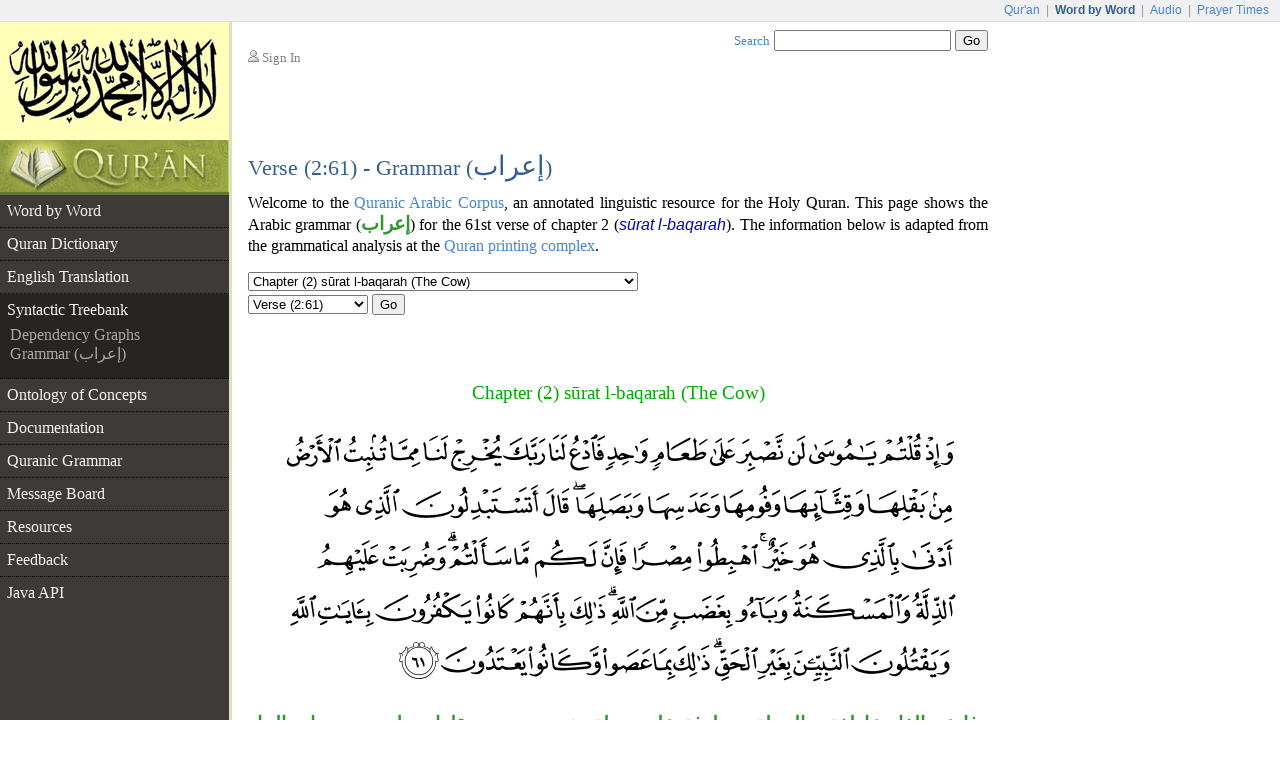

--- FILE ---
content_type: text/html;charset=UTF-8
request_url: https://corpus.quran.com/grammar.jsp?chapter=2&verse=61&token=41
body_size: 6493
content:















<!DOCTYPE html PUBLIC "-//W3C//DTD XHTML 1.0 Transitional//EN" "http://www.w3.org/TR/xhtml1/DTD/xhtml1-transitional.dtd">
<html>
<head>
<meta http-equiv="Content-Type" content="text/html;charset=UTF-8" />
<title>The Quranic Arabic Corpus - Grammar</title>
<link href="/css/main.css" type="text/css" rel="stylesheet" />
<script type="text/javascript">function search() { var e = document.getElementById("searchTextBox");var url = "/search.jsp?t=5&q=" + encodeURIComponent(e.value);document.location.href = url;}</script>
<script type="text/javascript" src="/javascript/main.js"></script>

    <style type="text/css">
	    p.grammarNotes
	    {
			font-family: "Traditional Arabic", Scheherazade, "Times New Roman";
			color: rgb(50, 150, 50);
			font-size: 1.2em;
			font-weight: bold;
	        direction: rtl;
	    }
    </style>
    <script type="text/javascript" src="/flash/swfobject.js"></script><script type="text/javascript">var player;var playerItem;function createPlayer() {var so = new SWFObject("/flash/player.swf", "player", "350", "46", "9");so.addParam("allowscriptaccess", "always");so.addParam("wmode", "opaque");so.addVariable("repeat", "list");so.addVariable("playlist", "bottom");so.addVariable("skin", "/flash/simple.swf");so.addVariable("backcolor", "FFFFFF");so.addVariable("frontcolor", "000000");so.addVariable("lightcolor", "79D200");so.addVariable("playlistsize", "26");so.write("flashPlayer");}function onPlayerState(obj) {}function onPlayerItem(obj) {playerItem = obj.index;}function playerReady(obj) {player = window.document[obj.id];player.addModelListener("STATE", "onPlayerState");player.addControllerListener("ITEM", "onPlayerItem");var playList = new Array();playList[0] = {file: "http://www.everyayah.com/data/Ghamadi_40kbps/002061.mp3",title: "Verse (2:61)",author: "sūrat l-baqarah"};player.sendEvent("LOAD", playList);}window.onload = createPlayer;</script>
	
	
</head>
<body>
<table border="0" cellpadding="0" cellspacing="0" class="toolbar">
	<tr>
		<td class="toolbarLeft">&nbsp;</td>
		<td class="toolbarRight"><a href="http://www.quran.com">Qur'an</a>
		| <span>Word by Word</span> | <a href="http://www.quranicaudio.com">Audio</a>
		| <a href="http://www.waqt.org">Prayer Times</a></td>
	</tr>
</table>
<table border="0" cellpadding="0" cellspacing="0" class="pageTemplate">
	<tr>
		<td class="logo1" rowspan="2"><a href="/"><img
			src="/images/logo.png" /></a></td>
		<td class="pad" rowspan="2">__</td>
		<td class="userBox"><img src="/images/person2.gif" /> <a href="/login.jsp">Sign In</a></td>
		<td class="searchBox"><a href="/searchhelp.jsp">Search</a> <input
			type="text" size="20" id="searchTextBox"
			onkeypress="if(event.keyCode == 13) { search(); return false; }" />
		<input type="button" value="Go" onclick="search();" /></td>
	</tr>
	<tr>
		<td>&nbsp;</td>
		<td class="leedsLogo"><!--  <a
			href="http://www.comp.leeds.ac.uk/arabic"><img
			src="/images/leeds.png" /></a>--></td>
	</tr>
	<tr>
		<td class="logoPad"><a href="/"><img src="/images/quran.jpeg"></a></td>
		<td class="pad">__</td>
		<td class="title" colspan="2">
		<h2>Verse (2:61) - Grammar (<span class="ax">إعراب</span>)</h2>
		</td>
	</tr>
	<tr>
		<td class="menuContainer">
		<table cellpadding="0" cellspacing="0" border="0" class="menu"><tr><td class="level1"><a href="/wordbyword.jsp?chapter=2&verse=61#(2:61:1)">Word by Word</a></td></tr><tr><td class="level1"><a href="/qurandictionary.jsp">Quran Dictionary</a></td></tr><tr><td class="level1"><a href="/translation.jsp?chapter=2&verse=61">English Translation</a></td></tr><tr><td class="level1 selected hideBorder"><a href="/treebank.jsp?chapter=2&verse=61&token=0">Syntactic Treebank</a></td></tr><tr><td class="level4"><a href="/treebank.jsp?chapter=2&verse=61&token=0">Dependency Graphs</a></td></tr><tr><td class="level4 lastMenuItem"><a href="/grammar.jsp?chapter=2&verse=61&token=0">Grammar (إعراب)</a></td></tr><tr><td class="level1"><a href="/ontology.jsp">Ontology of Concepts</a></td></tr><tr><td class="level1"><a href="/documentation">Documentation</a></td></tr><tr><td class="level1"><a href="/documentation/grammar.jsp">Quranic Grammar</a></td></tr><tr><td class="level1"><a href="/messageboard.jsp">Message Board</a></td></tr><tr><td class="level1"><a href="/publications.jsp">Resources</a></td></tr><tr><td class="level1"><a href="/feedback.jsp">Feedback</a></td></tr><tr><td class="level1 hideBorder"><a href="/java">Java API</a></td></tr></table>
		</td>
		<td class="pad">__</td>
		<td class="contentCell" colspan="2">
		<div class="content">
    <p class="first">
        Welcome to the <a href="/">Quranic Arabic Corpus</a>, an annotated linguistic resource for the Holy Quran.        
        This page shows the Arabic grammar (<span class="at">إعراب</span>) for the 61st verse of
        chapter 2 (<i class="ab">sūrat l-baqarah</i>).
        The information below is adapted from the grammatical analysis at the <a href="http://www.qurancomplex.org/Earab.asp?nSora=2&nAya=61">Quran printing complex</a>.
    </p>
    <table class="selectChapter" border="0" cellpadding="0" cellspacing="0"><tr><td><select name="chapterList" id="chapterList" onChange="javascript:updateVerses();"><option value="1">Chapter (1) sūrat l-fātiḥah (The Opening)</option><option selected="selected" value="2">Chapter (2) sūrat l-baqarah (The Cow)</option><option value="3">Chapter (3) sūrat āl ʿim'rān (The Family of Imrān)</option><option value="4">Chapter (4) sūrat l-nisāa (The Women)</option><option value="5">Chapter (5) sūrat l-māidah (The Table spread with Food)</option><option value="6">Chapter (6) sūrat l-anʿām (The Cattle)</option><option value="7">Chapter (7) sūrat l-aʿrāf (The Heights)</option><option value="8">Chapter (8) sūrat l-anfāl (The Spoils of War)</option><option value="9">Chapter (9) sūrat l-tawbah (The Repentance)</option><option value="10">Chapter (10) sūrat yūnus (Jonah)</option><option value="11">Chapter (11) sūrat hūd (Hud)</option><option value="12">Chapter (12) sūrat yūsuf (Joseph)</option><option value="13">Chapter (13) sūrat l-raʿd (The Thunder)</option><option value="14">Chapter (14) sūrat ib'rāhīm (Abraham)</option><option value="15">Chapter (15) sūrat l-ḥij'r (The Rocky Tract)</option><option value="16">Chapter (16) sūrat l-naḥl (The Bees)</option><option value="17">Chapter (17) sūrat l-isrā (The Night Journey)</option><option value="18">Chapter (18) sūrat l-kahf (The Cave)</option><option value="19">Chapter (19) sūrat maryam (Mary)</option><option value="20">Chapter (20) sūrat ṭā hā</option><option value="21">Chapter (21) sūrat l-anbiyāa (The Prophets)</option><option value="22">Chapter (22) sūrat l-ḥaj (The Pilgrimage)</option><option value="23">Chapter (23) sūrat l-mu'minūn (The Believers)</option><option value="24">Chapter (24) sūrat l-nūr (The Light)</option><option value="25">Chapter (25) sūrat l-fur'qān (The Criterion)</option><option value="26">Chapter (26) sūrat l-shuʿarā (The Poets)</option><option value="27">Chapter (27) sūrat l-naml (The Ants)</option><option value="28">Chapter (28) sūrat l-qaṣaṣ (The Stories)</option><option value="29">Chapter (29) sūrat l-ʿankabūt (The Spider)</option><option value="30">Chapter (30) sūrat l-rūm (The Romans)</option><option value="31">Chapter (31) sūrat luq'mān</option><option value="32">Chapter (32) sūrat l-sajdah (The Prostration)</option><option value="33">Chapter (33) sūrat l-aḥzāb (The Combined Forces)</option><option value="34">Chapter (34) sūrat saba (Sheba)</option><option value="35">Chapter (35) sūrat fāṭir (The Originator)</option><option value="36">Chapter (36) sūrat yā sīn</option><option value="37">Chapter (37) sūrat l-ṣāfāt (Those Ranges in Ranks)</option><option value="38">Chapter (38) sūrat ṣād</option><option value="39">Chapter (39) sūrat l-zumar (The Groups)</option><option value="40">Chapter (40) sūrat ghāfir (The Forgiver God)</option><option value="41">Chapter (41) sūrat fuṣṣilat (Explained in Detail)</option><option value="42">Chapter (42) sūrat l-shūrā (Consultation)</option><option value="43">Chapter (43) sūrat l-zukh'ruf (The Gold Adornment)</option><option value="44">Chapter (44) sūrat l-dukhān (The Smoke)</option><option value="45">Chapter (45) sūrat l-jāthiyah (Crouching)</option><option value="46">Chapter (46) sūrat l-aḥqāf (The Curved Sand-hills)</option><option value="47">Chapter (47) sūrat muḥammad</option><option value="48">Chapter (48) sūrat l-fatḥ (The Victory)</option><option value="49">Chapter (49) sūrat l-ḥujurāt (The Dwellings)</option><option value="50">Chapter (50) sūrat qāf</option><option value="51">Chapter (51) sūrat l-dhāriyāt (The Wind that Scatter)</option><option value="52">Chapter (52) sūrat l-ṭūr (The Mount)</option><option value="53">Chapter (53) sūrat l-najm (The Star)</option><option value="54">Chapter (54) sūrat l-qamar (The Moon)</option><option value="55">Chapter (55) sūrat l-raḥmān (The Most Gracious)</option><option value="56">Chapter (56) sūrat l-wāqiʿah (The Event)</option><option value="57">Chapter (57) sūrat l-ḥadīd (The Iron)</option><option value="58">Chapter (58) sūrat l-mujādilah (She That Disputeth)</option><option value="59">Chapter (59) sūrat l-ḥashr (The Gathering)</option><option value="60">Chapter (60) sūrat l-mum'taḥanah (The Woman to be examined)</option><option value="61">Chapter (61) sūrat l-ṣaf (The Row)</option><option value="62">Chapter (62) sūrat l-jumuʿah (Friday)</option><option value="63">Chapter (63) sūrat l-munāfiqūn (The Hypocrites)</option><option value="64">Chapter (64) sūrat l-taghābun (Mutual Loss & Gain)</option><option value="65">Chapter (65) sūrat l-ṭalāq (The Divorce)</option><option value="66">Chapter (66) sūrat l-taḥrīm (The Prohibition)</option><option value="67">Chapter (67) sūrat l-mulk (Dominion)</option><option value="68">Chapter (68) sūrat l-qalam (The Pen)</option><option value="69">Chapter (69) sūrat l-ḥāqah (The Inevitable)</option><option value="70">Chapter (70) sūrat l-maʿārij (The Ways of Ascent)</option><option value="71">Chapter (71) sūrat nūḥ</option><option value="72">Chapter (72) sūrat l-jin (The Jinn)</option><option value="73">Chapter (73) sūrat l-muzamil (The One wrapped in Garments)</option><option value="74">Chapter (74) sūrat l-mudathir (The One Enveloped)</option><option value="75">Chapter (75) sūrat l-qiyāmah (The Resurrection)</option><option value="76">Chapter (76) sūrat l-insān (Man)</option><option value="77">Chapter (77) sūrat l-mur'salāt (Those sent forth)</option><option value="78">Chapter (78) sūrat l-naba (The Great News)</option><option value="79">Chapter (79) sūrat l-nāziʿāt (Those who Pull Out)</option><option value="80">Chapter (80) sūrat ʿabasa (He frowned)</option><option value="81">Chapter (81) sūrat l-takwīr (The Overthrowing)</option><option value="82">Chapter (82) sūrat l-infiṭār (The Cleaving)</option><option value="83">Chapter (83) sūrat l-muṭafifīn (Those Who Deal in Fraud)</option><option value="84">Chapter (84) sūrat l-inshiqāq (The Splitting Asunder)</option><option value="85">Chapter (85) sūrat l-burūj (The Big Stars)</option><option value="86">Chapter (86) sūrat l-ṭāriq (The Night-Comer)</option><option value="87">Chapter (87) sūrat l-aʿlā (The Most High)</option><option value="88">Chapter (88) sūrat l-ghāshiyah (The Overwhelming)</option><option value="89">Chapter (89) sūrat l-fajr (The Dawn)</option><option value="90">Chapter (90) sūrat l-balad (The City)</option><option value="91">Chapter (91) sūrat l-shams (The Sun)</option><option value="92">Chapter (92) sūrat l-layl (The Night)</option><option value="93">Chapter (93) sūrat l-ḍuḥā (The Forenoon)</option><option value="94">Chapter (94) sūrat l-sharḥ (The Opening Forth)</option><option value="95">Chapter (95) sūrat l-tīn (The Fig)</option><option value="96">Chapter (96) sūrat l-ʿalaq (The Clot)</option><option value="97">Chapter (97) sūrat l-qadr (The Night of Decree)</option><option value="98">Chapter (98) sūrat l-bayinah (The Clear Evidence)</option><option value="99">Chapter (99) sūrat l-zalzalah (The Earthquake)</option><option value="100">Chapter (100) sūrat l-ʿādiyāt (Those That Run)</option><option value="101">Chapter (101) sūrat l-qāriʿah (The Striking Hour)</option><option value="102">Chapter (102) sūrat l-takāthur (The piling Up)</option><option value="103">Chapter (103) sūrat l-ʿaṣr (Time)</option><option value="104">Chapter (104) sūrat l-humazah (The Slanderer)</option><option value="105">Chapter (105) sūrat l-fīl (The Elephant)</option><option value="106">Chapter (106) sūrat quraysh</option><option value="107">Chapter (107) sūrat l-māʿūn (Small Kindnesses)</option><option value="108">Chapter (108) sūrat l-kawthar (A River in Paradise)</option><option value="109">Chapter (109) sūrat l-kāfirūn (The Disbelievers)</option><option value="110">Chapter (110) sūrat l-naṣr (The Help)</option><option value="111">Chapter (111) sūrat l-masad (The Palm Fibre)</option><option value="112">Chapter (112) sūrat l-ikhlāṣ (Sincerity)</option><option value="113">Chapter (113) sūrat l-falaq (The Daybreak)</option><option value="114">Chapter (114) sūrat l-nās (Mankind)</option></select></td></tr><tr><td><select name="verseList" id="verseList"><option value="1">Verse (2:1)</option><option value="2">Verse (2:2)</option><option value="3">Verse (2:3)</option><option value="4">Verse (2:4)</option><option value="5">Verse (2:5)</option><option value="6">Verse (2:6)</option><option value="7">Verse (2:7)</option><option value="8">Verse (2:8)</option><option value="9">Verse (2:9)</option><option value="10">Verse (2:10)</option><option value="11">Verse (2:11)</option><option value="12">Verse (2:12)</option><option value="13">Verse (2:13)</option><option value="14">Verse (2:14)</option><option value="15">Verse (2:15)</option><option value="16">Verse (2:16)</option><option value="17">Verse (2:17)</option><option value="18">Verse (2:18)</option><option value="19">Verse (2:19)</option><option value="20">Verse (2:20)</option><option value="21">Verse (2:21)</option><option value="22">Verse (2:22)</option><option value="23">Verse (2:23)</option><option value="24">Verse (2:24)</option><option value="25">Verse (2:25)</option><option value="26">Verse (2:26)</option><option value="27">Verse (2:27)</option><option value="28">Verse (2:28)</option><option value="29">Verse (2:29)</option><option value="30">Verse (2:30)</option><option value="31">Verse (2:31)</option><option value="32">Verse (2:32)</option><option value="33">Verse (2:33)</option><option value="34">Verse (2:34)</option><option value="35">Verse (2:35)</option><option value="36">Verse (2:36)</option><option value="37">Verse (2:37)</option><option value="38">Verse (2:38)</option><option value="39">Verse (2:39)</option><option value="40">Verse (2:40)</option><option value="41">Verse (2:41)</option><option value="42">Verse (2:42)</option><option value="43">Verse (2:43)</option><option value="44">Verse (2:44)</option><option value="45">Verse (2:45)</option><option value="46">Verse (2:46)</option><option value="47">Verse (2:47)</option><option value="48">Verse (2:48)</option><option value="49">Verse (2:49)</option><option value="50">Verse (2:50)</option><option value="51">Verse (2:51)</option><option value="52">Verse (2:52)</option><option value="53">Verse (2:53)</option><option value="54">Verse (2:54)</option><option value="55">Verse (2:55)</option><option value="56">Verse (2:56)</option><option value="57">Verse (2:57)</option><option value="58">Verse (2:58)</option><option value="59">Verse (2:59)</option><option value="60">Verse (2:60)</option><option selected="selected" value="61">Verse (2:61)</option><option value="62">Verse (2:62)</option><option value="63">Verse (2:63)</option><option value="64">Verse (2:64)</option><option value="65">Verse (2:65)</option><option value="66">Verse (2:66)</option><option value="67">Verse (2:67)</option><option value="68">Verse (2:68)</option><option value="69">Verse (2:69)</option><option value="70">Verse (2:70)</option><option value="71">Verse (2:71)</option><option value="72">Verse (2:72)</option><option value="73">Verse (2:73)</option><option value="74">Verse (2:74)</option><option value="75">Verse (2:75)</option><option value="76">Verse (2:76)</option><option value="77">Verse (2:77)</option><option value="78">Verse (2:78)</option><option value="79">Verse (2:79)</option><option value="80">Verse (2:80)</option><option value="81">Verse (2:81)</option><option value="82">Verse (2:82)</option><option value="83">Verse (2:83)</option><option value="84">Verse (2:84)</option><option value="85">Verse (2:85)</option><option value="86">Verse (2:86)</option><option value="87">Verse (2:87)</option><option value="88">Verse (2:88)</option><option value="89">Verse (2:89)</option><option value="90">Verse (2:90)</option><option value="91">Verse (2:91)</option><option value="92">Verse (2:92)</option><option value="93">Verse (2:93)</option><option value="94">Verse (2:94)</option><option value="95">Verse (2:95)</option><option value="96">Verse (2:96)</option><option value="97">Verse (2:97)</option><option value="98">Verse (2:98)</option><option value="99">Verse (2:99)</option><option value="100">Verse (2:100)</option><option value="101">Verse (2:101)</option><option value="102">Verse (2:102)</option><option value="103">Verse (2:103)</option><option value="104">Verse (2:104)</option><option value="105">Verse (2:105)</option><option value="106">Verse (2:106)</option><option value="107">Verse (2:107)</option><option value="108">Verse (2:108)</option><option value="109">Verse (2:109)</option><option value="110">Verse (2:110)</option><option value="111">Verse (2:111)</option><option value="112">Verse (2:112)</option><option value="113">Verse (2:113)</option><option value="114">Verse (2:114)</option><option value="115">Verse (2:115)</option><option value="116">Verse (2:116)</option><option value="117">Verse (2:117)</option><option value="118">Verse (2:118)</option><option value="119">Verse (2:119)</option><option value="120">Verse (2:120)</option><option value="121">Verse (2:121)</option><option value="122">Verse (2:122)</option><option value="123">Verse (2:123)</option><option value="124">Verse (2:124)</option><option value="125">Verse (2:125)</option><option value="126">Verse (2:126)</option><option value="127">Verse (2:127)</option><option value="128">Verse (2:128)</option><option value="129">Verse (2:129)</option><option value="130">Verse (2:130)</option><option value="131">Verse (2:131)</option><option value="132">Verse (2:132)</option><option value="133">Verse (2:133)</option><option value="134">Verse (2:134)</option><option value="135">Verse (2:135)</option><option value="136">Verse (2:136)</option><option value="137">Verse (2:137)</option><option value="138">Verse (2:138)</option><option value="139">Verse (2:139)</option><option value="140">Verse (2:140)</option><option value="141">Verse (2:141)</option><option value="142">Verse (2:142)</option><option value="143">Verse (2:143)</option><option value="144">Verse (2:144)</option><option value="145">Verse (2:145)</option><option value="146">Verse (2:146)</option><option value="147">Verse (2:147)</option><option value="148">Verse (2:148)</option><option value="149">Verse (2:149)</option><option value="150">Verse (2:150)</option><option value="151">Verse (2:151)</option><option value="152">Verse (2:152)</option><option value="153">Verse (2:153)</option><option value="154">Verse (2:154)</option><option value="155">Verse (2:155)</option><option value="156">Verse (2:156)</option><option value="157">Verse (2:157)</option><option value="158">Verse (2:158)</option><option value="159">Verse (2:159)</option><option value="160">Verse (2:160)</option><option value="161">Verse (2:161)</option><option value="162">Verse (2:162)</option><option value="163">Verse (2:163)</option><option value="164">Verse (2:164)</option><option value="165">Verse (2:165)</option><option value="166">Verse (2:166)</option><option value="167">Verse (2:167)</option><option value="168">Verse (2:168)</option><option value="169">Verse (2:169)</option><option value="170">Verse (2:170)</option><option value="171">Verse (2:171)</option><option value="172">Verse (2:172)</option><option value="173">Verse (2:173)</option><option value="174">Verse (2:174)</option><option value="175">Verse (2:175)</option><option value="176">Verse (2:176)</option><option value="177">Verse (2:177)</option><option value="178">Verse (2:178)</option><option value="179">Verse (2:179)</option><option value="180">Verse (2:180)</option><option value="181">Verse (2:181)</option><option value="182">Verse (2:182)</option><option value="183">Verse (2:183)</option><option value="184">Verse (2:184)</option><option value="185">Verse (2:185)</option><option value="186">Verse (2:186)</option><option value="187">Verse (2:187)</option><option value="188">Verse (2:188)</option><option value="189">Verse (2:189)</option><option value="190">Verse (2:190)</option><option value="191">Verse (2:191)</option><option value="192">Verse (2:192)</option><option value="193">Verse (2:193)</option><option value="194">Verse (2:194)</option><option value="195">Verse (2:195)</option><option value="196">Verse (2:196)</option><option value="197">Verse (2:197)</option><option value="198">Verse (2:198)</option><option value="199">Verse (2:199)</option><option value="200">Verse (2:200)</option><option value="201">Verse (2:201)</option><option value="202">Verse (2:202)</option><option value="203">Verse (2:203)</option><option value="204">Verse (2:204)</option><option value="205">Verse (2:205)</option><option value="206">Verse (2:206)</option><option value="207">Verse (2:207)</option><option value="208">Verse (2:208)</option><option value="209">Verse (2:209)</option><option value="210">Verse (2:210)</option><option value="211">Verse (2:211)</option><option value="212">Verse (2:212)</option><option value="213">Verse (2:213)</option><option value="214">Verse (2:214)</option><option value="215">Verse (2:215)</option><option value="216">Verse (2:216)</option><option value="217">Verse (2:217)</option><option value="218">Verse (2:218)</option><option value="219">Verse (2:219)</option><option value="220">Verse (2:220)</option><option value="221">Verse (2:221)</option><option value="222">Verse (2:222)</option><option value="223">Verse (2:223)</option><option value="224">Verse (2:224)</option><option value="225">Verse (2:225)</option><option value="226">Verse (2:226)</option><option value="227">Verse (2:227)</option><option value="228">Verse (2:228)</option><option value="229">Verse (2:229)</option><option value="230">Verse (2:230)</option><option value="231">Verse (2:231)</option><option value="232">Verse (2:232)</option><option value="233">Verse (2:233)</option><option value="234">Verse (2:234)</option><option value="235">Verse (2:235)</option><option value="236">Verse (2:236)</option><option value="237">Verse (2:237)</option><option value="238">Verse (2:238)</option><option value="239">Verse (2:239)</option><option value="240">Verse (2:240)</option><option value="241">Verse (2:241)</option><option value="242">Verse (2:242)</option><option value="243">Verse (2:243)</option><option value="244">Verse (2:244)</option><option value="245">Verse (2:245)</option><option value="246">Verse (2:246)</option><option value="247">Verse (2:247)</option><option value="248">Verse (2:248)</option><option value="249">Verse (2:249)</option><option value="250">Verse (2:250)</option><option value="251">Verse (2:251)</option><option value="252">Verse (2:252)</option><option value="253">Verse (2:253)</option><option value="254">Verse (2:254)</option><option value="255">Verse (2:255)</option><option value="256">Verse (2:256)</option><option value="257">Verse (2:257)</option><option value="258">Verse (2:258)</option><option value="259">Verse (2:259)</option><option value="260">Verse (2:260)</option><option value="261">Verse (2:261)</option><option value="262">Verse (2:262)</option><option value="263">Verse (2:263)</option><option value="264">Verse (2:264)</option><option value="265">Verse (2:265)</option><option value="266">Verse (2:266)</option><option value="267">Verse (2:267)</option><option value="268">Verse (2:268)</option><option value="269">Verse (2:269)</option><option value="270">Verse (2:270)</option><option value="271">Verse (2:271)</option><option value="272">Verse (2:272)</option><option value="273">Verse (2:273)</option><option value="274">Verse (2:274)</option><option value="275">Verse (2:275)</option><option value="276">Verse (2:276)</option><option value="277">Verse (2:277)</option><option value="278">Verse (2:278)</option><option value="279">Verse (2:279)</option><option value="280">Verse (2:280)</option><option value="281">Verse (2:281)</option><option value="282">Verse (2:282)</option><option value="283">Verse (2:283)</option><option value="284">Verse (2:284)</option><option value="285">Verse (2:285)</option><option value="286">Verse (2:286)</option></select>&nbsp;<button type="button" onclick="navigateVerse();">Go</button></td></tr></table>
    <div class="bismi"></div>
    <h3 class="chapterName">Chapter (2) sūrat l-baqarah (The Cow)</h3>
    <p class="verseImage"><a href="/wordbyword.jsp?chapter=2&verse=61#(2:61:1)"><img src="http://www.everyayah.com/data/images_png/2_61.png"/></a></p>
    <p class="grammarNotes">«فادع» الفاء عاطفة، والجملة معطوفة على جملة «نصبر». «من بقلها» بدل مِن «مما». الجار «بالذي» متعلق بـ«تستبدلون»، ودخلت الباء على المتروك.جملة «فإنَّ لكم ما» استئنافية لا محل لها في حيِّز القول، وكذا جملة «وضُربت عليهم الذلة». الجار «بغضب» متعلق بحال من فاعل «باءوا» أي: ملتبسين بغضب. والمصدر المؤول «بأنهم كانوا» مجرور بالباء، متعلق بخبر المبتدأ. الجار «بغير» متعلق بحال من فاعل «يقتلون». وجملة «ذلك بما عَصَوا» مستأنفة لا محل لها. «عَصَوا» فعل ماض مبني على الضم المقدر على الألف المحذوفة لالتقاء الساكنين، والواو ضمير متصل مبني على السكون في محل رفع فاعل. و«ما» في «بما» مصدرية.</p>
    <div id="flashTitle"><a href="/options.jsp?t=5&chapter=2&verse=61&token=1">Quran Recitation by Saad Al-Ghamadi</a></div><div id="flashPlayer"></div>
    <div class="navigationPane"><a href="?chapter=2&verse=60"><img src="/images/nav-previous.png" /></a> Verse <a href="?chapter=2&verse=56">56</a> | <a href="?chapter=2&verse=57">57</a> | <a href="?chapter=2&verse=58">58</a> | <a href="?chapter=2&verse=59">59</a> | <a href="?chapter=2&verse=60">60</a> | <b>61</b> | <a href="?chapter=2&verse=62">62</a> | <a href="?chapter=2&verse=63">63</a> | <a href="?chapter=2&verse=64">64</a> | <a href="?chapter=2&verse=65">65</a> | <a href="?chapter=2&verse=66">66</a> <a href="?chapter=2&verse=62"><img src="/images/nav-next.png" /></a></div>
    <h4>See Also</h4>
    <ul class="also">
        <li><a href="/wordbyword.jsp?chapter=2&verse=61#(2:61:1)">Verse (2:61) Morphology</a> - description of each Arabic word</li>
        <li><a href="/treebank.jsp?chapter=2&verse=61">Dependency graph</a> - syntactic analysis (<i class="ab">i'r&#257;b</i>) for verse (2:61)</li>
    </ul>
	</div>
		</td>
	</tr>
	<tr>
		<td class="leftfooter">
			<a href="http://www.comp.leeds.ac.uk/arabic">Language Research Group</a><br/>
			<a href="http://www.leeds.ac.uk">University of Leeds</a>
		</td>
		<td class="pad">__</td>
		<td class="footer" colspan="2">
         <p>Copyright &copy; Kais Dukes, 2009-2017. Maintained by the <a href="https://quran.com">quran.com</a> team. This is an open source project.</p>
		<p>The Quranic Arabic Corpus is available under the <a
			href="/license.jsp">GNU public license</a> with <a
			href="/download">terms of use</a>.</p>
		</td>
	</tr>
</table>
<script type="text/javascript">
	var gaJsHost = (("https:" == document.location.protocol) ? "https://ssl."
			: "http://www.");
	document
			.write(unescape("%3Cscript src='"
					+ gaJsHost
					+ "google-analytics.com/ga.js' type='text/javascript'%3E%3C/script%3E"));
</script>
<script type="text/javascript">
	try {
		var pageTracker = _gat._getTracker("UA-84585717-1");
		pageTracker._trackPageview();
	} catch (err) {
	}
</script>
<script defer src="https://static.cloudflareinsights.com/beacon.min.js/vcd15cbe7772f49c399c6a5babf22c1241717689176015" integrity="sha512-ZpsOmlRQV6y907TI0dKBHq9Md29nnaEIPlkf84rnaERnq6zvWvPUqr2ft8M1aS28oN72PdrCzSjY4U6VaAw1EQ==" data-cf-beacon='{"version":"2024.11.0","token":"64a921327e174c6380302b7d747d1458","server_timing":{"name":{"cfCacheStatus":true,"cfEdge":true,"cfExtPri":true,"cfL4":true,"cfOrigin":true,"cfSpeedBrain":true},"location_startswith":null}}' crossorigin="anonymous"></script>
</body>
</html>

